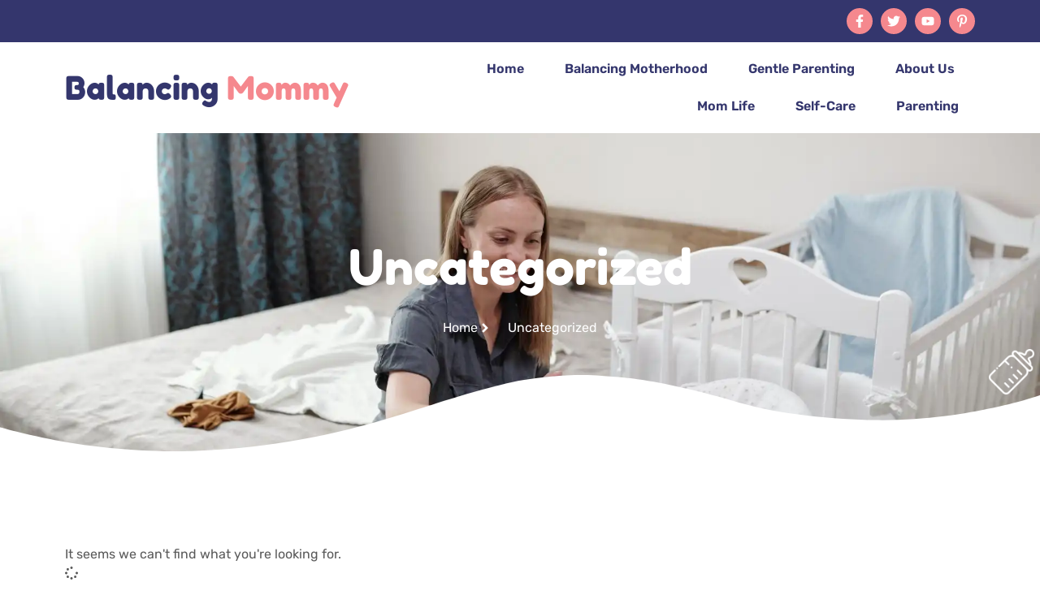

--- FILE ---
content_type: text/css
request_url: https://www.balancingmommy.com/wp-content/uploads/elementor/css/post-20.css?ver=1764752329
body_size: 823
content:
.elementor-kit-20{--e-global-color-primary:#34366D;--e-global-color-secondary:#F5888E;--e-global-color-text:#5A5A5A;--e-global-color-accent:#FFD62A;--e-global-color-1c991d7:#FFFFFF;--e-global-color-9b45a05:#F9F6F1;--e-global-typography-primary-font-family:"Fredoka One";--e-global-typography-primary-font-size:60px;--e-global-typography-primary-font-weight:400;--e-global-typography-secondary-font-family:"Fredoka One";--e-global-typography-secondary-font-size:48px;--e-global-typography-secondary-font-weight:400;--e-global-typography-text-font-family:"Rubik";--e-global-typography-text-font-size:16px;--e-global-typography-text-font-weight:400;--e-global-typography-accent-font-family:"Rubik";--e-global-typography-accent-font-size:16px;--e-global-typography-accent-font-weight:600;--e-global-typography-129f55b-font-family:"Fredoka One";--e-global-typography-129f55b-font-size:40px;--e-global-typography-129f55b-font-weight:400;--e-global-typography-27b80f5-font-family:"Fredoka One";--e-global-typography-27b80f5-font-size:24px;--e-global-typography-27b80f5-font-weight:400;--e-global-typography-6fa36a1-font-family:"Fredoka One";--e-global-typography-6fa36a1-font-size:22px;--e-global-typography-6fa36a1-font-weight:400;--e-global-typography-be468cc-font-family:"Fredoka One";--e-global-typography-be468cc-font-size:20px;--e-global-typography-be468cc-font-weight:400;--e-global-typography-c33046d-font-family:"Fredoka One";--e-global-typography-c33046d-font-size:18px;--e-global-typography-c33046d-font-weight:400;--e-global-typography-2f94a09-font-family:"Fredoka One";--e-global-typography-2f94a09-font-size:70px;--e-global-typography-2f94a09-font-weight:400;--e-global-typography-2f94a09-line-height:1.2em;color:var( --e-global-color-text );font-family:var( --e-global-typography-text-font-family ), Sans-serif;font-size:var( --e-global-typography-text-font-size );font-weight:var( --e-global-typography-text-font-weight );}.elementor-kit-20 button,.elementor-kit-20 input[type="button"],.elementor-kit-20 input[type="submit"],.elementor-kit-20 .elementor-button{background-color:var( --e-global-color-accent );font-family:var( --e-global-typography-accent-font-family ), Sans-serif;font-size:var( --e-global-typography-accent-font-size );font-weight:var( --e-global-typography-accent-font-weight );color:var( --e-global-color-primary );border-radius:20px 20px 20px 20px;padding:20px 40px 20px 40px;}.elementor-kit-20 button:hover,.elementor-kit-20 button:focus,.elementor-kit-20 input[type="button"]:hover,.elementor-kit-20 input[type="button"]:focus,.elementor-kit-20 input[type="submit"]:hover,.elementor-kit-20 input[type="submit"]:focus,.elementor-kit-20 .elementor-button:hover,.elementor-kit-20 .elementor-button:focus{background-color:var( --e-global-color-primary );color:var( --e-global-color-1c991d7 );}.elementor-kit-20 e-page-transition{background-color:#FFBC7D;}.elementor-kit-20 a{color:var( --e-global-color-accent );}.elementor-kit-20 a:hover{color:var( --e-global-color-primary );}.elementor-kit-20 h1{color:var( --e-global-color-1c991d7 );font-family:var( --e-global-typography-primary-font-family ), Sans-serif;font-size:var( --e-global-typography-primary-font-size );font-weight:var( --e-global-typography-primary-font-weight );}.elementor-kit-20 h2{color:var( --e-global-color-primary );font-family:var( --e-global-typography-secondary-font-family ), Sans-serif;font-size:var( --e-global-typography-secondary-font-size );font-weight:var( --e-global-typography-secondary-font-weight );}.elementor-kit-20 h3{color:var( --e-global-color-primary );font-family:var( --e-global-typography-129f55b-font-family ), Sans-serif;font-size:var( --e-global-typography-129f55b-font-size );font-weight:var( --e-global-typography-129f55b-font-weight );}.elementor-kit-20 h4{color:var( --e-global-color-primary );font-family:var( --e-global-typography-27b80f5-font-family ), Sans-serif;font-size:var( --e-global-typography-27b80f5-font-size );font-weight:var( --e-global-typography-27b80f5-font-weight );}.elementor-kit-20 h5{color:var( --e-global-color-primary );font-family:var( --e-global-typography-6fa36a1-font-family ), Sans-serif;font-size:var( --e-global-typography-6fa36a1-font-size );font-weight:var( --e-global-typography-6fa36a1-font-weight );}.elementor-kit-20 h6{color:var( --e-global-color-primary );font-family:var( --e-global-typography-be468cc-font-family ), Sans-serif;font-size:var( --e-global-typography-be468cc-font-size );font-weight:var( --e-global-typography-be468cc-font-weight );}.elementor-section.elementor-section-boxed > .elementor-container{max-width:1140px;}.e-con{--container-max-width:1140px;}.elementor-widget:not(:last-child){margin-block-end:20px;}.elementor-element{--widgets-spacing:20px 20px;--widgets-spacing-row:20px;--widgets-spacing-column:20px;}{}h1.entry-title{display:var(--page-title-display);}@media(max-width:1024px){.elementor-kit-20{--e-global-typography-primary-font-size:50px;--e-global-typography-secondary-font-size:32px;--e-global-typography-text-font-size:15px;--e-global-typography-accent-font-size:15px;--e-global-typography-129f55b-font-size:30px;--e-global-typography-27b80f5-font-size:20px;--e-global-typography-6fa36a1-font-size:18px;--e-global-typography-be468cc-font-size:18px;--e-global-typography-c33046d-font-size:16px;--e-global-typography-2f94a09-font-size:48px;font-size:var( --e-global-typography-text-font-size );}.elementor-kit-20 h1{font-size:var( --e-global-typography-primary-font-size );}.elementor-kit-20 h2{font-size:var( --e-global-typography-secondary-font-size );}.elementor-kit-20 h3{font-size:var( --e-global-typography-129f55b-font-size );}.elementor-kit-20 h4{font-size:var( --e-global-typography-27b80f5-font-size );}.elementor-kit-20 h5{font-size:var( --e-global-typography-6fa36a1-font-size );}.elementor-kit-20 h6{font-size:var( --e-global-typography-be468cc-font-size );}.elementor-kit-20 button,.elementor-kit-20 input[type="button"],.elementor-kit-20 input[type="submit"],.elementor-kit-20 .elementor-button{font-size:var( --e-global-typography-accent-font-size );padding:17px 35px 17px 35px;}.elementor-section.elementor-section-boxed > .elementor-container{max-width:1024px;}.e-con{--container-max-width:1024px;}}@media(max-width:767px){.elementor-kit-20{--e-global-typography-primary-font-size:40px;--e-global-typography-secondary-font-size:26px;--e-global-typography-text-font-size:14px;--e-global-typography-accent-font-size:14px;--e-global-typography-129f55b-font-size:26px;--e-global-typography-27b80f5-font-size:18px;--e-global-typography-6fa36a1-font-size:18px;--e-global-typography-c33046d-font-size:15px;--e-global-typography-2f94a09-font-size:40px;font-size:var( --e-global-typography-text-font-size );}.elementor-kit-20 h1{font-size:var( --e-global-typography-primary-font-size );}.elementor-kit-20 h2{font-size:var( --e-global-typography-secondary-font-size );}.elementor-kit-20 h3{font-size:var( --e-global-typography-129f55b-font-size );}.elementor-kit-20 h4{font-size:var( --e-global-typography-27b80f5-font-size );}.elementor-kit-20 h5{font-size:var( --e-global-typography-6fa36a1-font-size );}.elementor-kit-20 h6{font-size:var( --e-global-typography-be468cc-font-size );}.elementor-kit-20 button,.elementor-kit-20 input[type="button"],.elementor-kit-20 input[type="submit"],.elementor-kit-20 .elementor-button{font-size:var( --e-global-typography-accent-font-size );padding:15px 30px 15px 30px;}.elementor-section.elementor-section-boxed > .elementor-container{max-width:767px;}.e-con{--container-max-width:767px;}}

--- FILE ---
content_type: text/css
request_url: https://www.balancingmommy.com/wp-content/uploads/elementor/css/post-35.css?ver=1764752330
body_size: 1438
content:
.elementor-35 .elementor-element.elementor-element-36348370:not(.elementor-motion-effects-element-type-background), .elementor-35 .elementor-element.elementor-element-36348370 > .elementor-motion-effects-container > .elementor-motion-effects-layer{background-color:var( --e-global-color-primary );}.elementor-35 .elementor-element.elementor-element-36348370 > .elementor-container{min-height:50px;}.elementor-35 .elementor-element.elementor-element-36348370{transition:background 0.3s, border 0.3s, border-radius 0.3s, box-shadow 0.3s;overflow:visible;}.elementor-35 .elementor-element.elementor-element-36348370 > .elementor-background-overlay{transition:background 0.3s, border-radius 0.3s, opacity 0.3s;}.elementor-bc-flex-widget .elementor-35 .elementor-element.elementor-element-7b2cb2a6.elementor-column .elementor-widget-wrap{align-items:center;}.elementor-35 .elementor-element.elementor-element-7b2cb2a6.elementor-column.elementor-element[data-element_type="column"] > .elementor-widget-wrap.elementor-element-populated{align-content:center;align-items:center;}.elementor-35 .elementor-element.elementor-element-4db24a22{--grid-template-columns:repeat(0, auto);--icon-size:16px;--grid-column-gap:6px;--grid-row-gap:0px;}.elementor-35 .elementor-element.elementor-element-4db24a22 .elementor-widget-container{text-align:right;}.elementor-35 .elementor-element.elementor-element-4db24a22 .elementor-social-icon{background-color:var( --e-global-color-secondary );}.elementor-35 .elementor-element.elementor-element-4db24a22 .elementor-social-icon i{color:var( --e-global-color-1c991d7 );}.elementor-35 .elementor-element.elementor-element-4db24a22 .elementor-social-icon svg{fill:var( --e-global-color-1c991d7 );}.elementor-35 .elementor-element.elementor-element-4db24a22 .elementor-icon{border-radius:100px 100px 100px 100px;}.elementor-35 .elementor-element.elementor-element-4db24a22 .elementor-social-icon:hover{background-color:var( --e-global-color-secondary );}.elementor-35 .elementor-element.elementor-element-4db24a22 .elementor-social-icon:hover i{color:var( --e-global-color-1c991d7 );}.elementor-35 .elementor-element.elementor-element-4db24a22 .elementor-social-icon:hover svg{fill:var( --e-global-color-1c991d7 );}.elementor-35 .elementor-element.elementor-element-64d0ca1 > .elementor-container{min-height:90px;}.elementor-35 .elementor-element.elementor-element-64d0ca1{overflow:visible;}.elementor-35 .elementor-element.elementor-element-5005c288 .elementskit-section-title-wraper .elementskit-section-title{color:var( --e-global-color-primary );margin:0px 0px 0px 0px;font-family:var( --e-global-typography-129f55b-font-family ), Sans-serif;font-size:var( --e-global-typography-129f55b-font-size );font-weight:var( --e-global-typography-129f55b-font-weight );}.elementor-35 .elementor-element.elementor-element-5005c288 .elementskit-section-title-wraper .elementskit-section-title > span{color:var( --e-global-color-secondary );padding:0px 0px 0px 0px;}.elementor-35 .elementor-element.elementor-element-5005c288 .elementskit-section-title-wraper .elementskit-section-title:hover > span{color:var( --e-global-color-primary );}.elementor-35 .elementor-element.elementor-element-5005c288 .elementskit-section-title-wraper .elementskit-section-title span:last-child, .elementor-35 .elementor-element.elementor-element-5005c288 .elementskit-section-title-wraper .elementskit-section-title > span{font-family:var( --e-global-typography-129f55b-font-family ), Sans-serif;font-size:var( --e-global-typography-129f55b-font-size );font-weight:var( --e-global-typography-129f55b-font-weight );}.elementor-bc-flex-widget .elementor-35 .elementor-element.elementor-element-227d1e29.elementor-column .elementor-widget-wrap{align-items:center;}.elementor-35 .elementor-element.elementor-element-227d1e29.elementor-column.elementor-element[data-element_type="column"] > .elementor-widget-wrap.elementor-element-populated{align-content:center;align-items:center;}.elementor-35 .elementor-element.elementor-element-643cb9e0{z-index:99;--e-nav-menu-horizontal-menu-item-margin:calc( 10px / 2 );}.elementor-35 .elementor-element.elementor-element-643cb9e0 .elementor-menu-toggle{margin-left:auto;background-color:var( --e-global-color-secondary );border-radius:50px;}.elementor-35 .elementor-element.elementor-element-643cb9e0 .elementor-nav-menu .elementor-item{font-family:var( --e-global-typography-accent-font-family ), Sans-serif;font-size:var( --e-global-typography-accent-font-size );font-weight:var( --e-global-typography-accent-font-weight );}.elementor-35 .elementor-element.elementor-element-643cb9e0 .elementor-nav-menu--main .elementor-item{color:var( --e-global-color-primary );fill:var( --e-global-color-primary );padding-left:20px;padding-right:20px;}.elementor-35 .elementor-element.elementor-element-643cb9e0 .elementor-nav-menu--main .elementor-item:hover,
					.elementor-35 .elementor-element.elementor-element-643cb9e0 .elementor-nav-menu--main .elementor-item.elementor-item-active,
					.elementor-35 .elementor-element.elementor-element-643cb9e0 .elementor-nav-menu--main .elementor-item.highlighted,
					.elementor-35 .elementor-element.elementor-element-643cb9e0 .elementor-nav-menu--main .elementor-item:focus{color:var( --e-global-color-1c991d7 );}.elementor-35 .elementor-element.elementor-element-643cb9e0 .elementor-nav-menu--main:not(.e--pointer-framed) .elementor-item:before,
					.elementor-35 .elementor-element.elementor-element-643cb9e0 .elementor-nav-menu--main:not(.e--pointer-framed) .elementor-item:after{background-color:var( --e-global-color-primary );}.elementor-35 .elementor-element.elementor-element-643cb9e0 .e--pointer-framed .elementor-item:before,
					.elementor-35 .elementor-element.elementor-element-643cb9e0 .e--pointer-framed .elementor-item:after{border-color:var( --e-global-color-primary );}.elementor-35 .elementor-element.elementor-element-643cb9e0 .elementor-nav-menu--main .elementor-item.elementor-item-active{color:var( --e-global-color-1c991d7 );}.elementor-35 .elementor-element.elementor-element-643cb9e0 .elementor-nav-menu--main:not(.e--pointer-framed) .elementor-item.elementor-item-active:before,
					.elementor-35 .elementor-element.elementor-element-643cb9e0 .elementor-nav-menu--main:not(.e--pointer-framed) .elementor-item.elementor-item-active:after{background-color:var( --e-global-color-primary );}.elementor-35 .elementor-element.elementor-element-643cb9e0 .e--pointer-framed .elementor-item.elementor-item-active:before,
					.elementor-35 .elementor-element.elementor-element-643cb9e0 .e--pointer-framed .elementor-item.elementor-item-active:after{border-color:var( --e-global-color-primary );}.elementor-35 .elementor-element.elementor-element-643cb9e0 .elementor-nav-menu--main:not(.elementor-nav-menu--layout-horizontal) .elementor-nav-menu > li:not(:last-child){margin-bottom:10px;}.elementor-35 .elementor-element.elementor-element-643cb9e0 .elementor-item:before{border-radius:20px;}.elementor-35 .elementor-element.elementor-element-643cb9e0 .e--animation-shutter-in-horizontal .elementor-item:before{border-radius:20px 20px 0 0;}.elementor-35 .elementor-element.elementor-element-643cb9e0 .e--animation-shutter-in-horizontal .elementor-item:after{border-radius:0 0 20px 20px;}.elementor-35 .elementor-element.elementor-element-643cb9e0 .e--animation-shutter-in-vertical .elementor-item:before{border-radius:0 20px 20px 0;}.elementor-35 .elementor-element.elementor-element-643cb9e0 .e--animation-shutter-in-vertical .elementor-item:after{border-radius:20px 0 0 20px;}.elementor-35 .elementor-element.elementor-element-643cb9e0 .elementor-nav-menu--dropdown a, .elementor-35 .elementor-element.elementor-element-643cb9e0 .elementor-menu-toggle{color:var( --e-global-color-1c991d7 );fill:var( --e-global-color-1c991d7 );}.elementor-35 .elementor-element.elementor-element-643cb9e0 .elementor-nav-menu--dropdown{background-color:var( --e-global-color-primary );border-radius:20px 20px 20px 20px;}.elementor-35 .elementor-element.elementor-element-643cb9e0 .elementor-nav-menu--dropdown a:hover,
					.elementor-35 .elementor-element.elementor-element-643cb9e0 .elementor-nav-menu--dropdown a:focus,
					.elementor-35 .elementor-element.elementor-element-643cb9e0 .elementor-nav-menu--dropdown a.elementor-item-active,
					.elementor-35 .elementor-element.elementor-element-643cb9e0 .elementor-nav-menu--dropdown a.highlighted,
					.elementor-35 .elementor-element.elementor-element-643cb9e0 .elementor-menu-toggle:hover,
					.elementor-35 .elementor-element.elementor-element-643cb9e0 .elementor-menu-toggle:focus{color:var( --e-global-color-1c991d7 );}.elementor-35 .elementor-element.elementor-element-643cb9e0 .elementor-nav-menu--dropdown a:hover,
					.elementor-35 .elementor-element.elementor-element-643cb9e0 .elementor-nav-menu--dropdown a:focus,
					.elementor-35 .elementor-element.elementor-element-643cb9e0 .elementor-nav-menu--dropdown a.elementor-item-active,
					.elementor-35 .elementor-element.elementor-element-643cb9e0 .elementor-nav-menu--dropdown a.highlighted{background-color:var( --e-global-color-secondary );}.elementor-35 .elementor-element.elementor-element-643cb9e0 .elementor-nav-menu--dropdown a.elementor-item-active{color:var( --e-global-color-1c991d7 );background-color:var( --e-global-color-secondary );}.elementor-35 .elementor-element.elementor-element-643cb9e0 .elementor-nav-menu--dropdown .elementor-item, .elementor-35 .elementor-element.elementor-element-643cb9e0 .elementor-nav-menu--dropdown  .elementor-sub-item{font-family:var( --e-global-typography-text-font-family ), Sans-serif;font-size:var( --e-global-typography-text-font-size );font-weight:var( --e-global-typography-text-font-weight );}.elementor-35 .elementor-element.elementor-element-643cb9e0 .elementor-nav-menu--dropdown li:first-child a{border-top-left-radius:20px;border-top-right-radius:20px;}.elementor-35 .elementor-element.elementor-element-643cb9e0 .elementor-nav-menu--dropdown li:last-child a{border-bottom-right-radius:20px;border-bottom-left-radius:20px;}.elementor-35 .elementor-element.elementor-element-643cb9e0 .elementor-nav-menu--dropdown a{padding-left:50px;padding-right:50px;}.elementor-35 .elementor-element.elementor-element-643cb9e0 .elementor-nav-menu--dropdown li:not(:last-child){border-style:solid;border-color:var( --e-global-color-1c991d7 );border-bottom-width:1px;}.elementor-35 .elementor-element.elementor-element-643cb9e0 div.elementor-menu-toggle{color:var( --e-global-color-1c991d7 );}.elementor-35 .elementor-element.elementor-element-643cb9e0 div.elementor-menu-toggle svg{fill:var( --e-global-color-1c991d7 );}.elementor-35 .elementor-element.elementor-element-643cb9e0 div.elementor-menu-toggle:hover, .elementor-35 .elementor-element.elementor-element-643cb9e0 div.elementor-menu-toggle:focus{color:var( --e-global-color-1c991d7 );}.elementor-35 .elementor-element.elementor-element-643cb9e0 div.elementor-menu-toggle:hover svg, .elementor-35 .elementor-element.elementor-element-643cb9e0 div.elementor-menu-toggle:focus svg{fill:var( --e-global-color-1c991d7 );}.elementor-35 .elementor-element.elementor-element-643cb9e0 .elementor-menu-toggle:hover, .elementor-35 .elementor-element.elementor-element-643cb9e0 .elementor-menu-toggle:focus{background-color:var( --e-global-color-primary );}.elementor-theme-builder-content-area{height:400px;}.elementor-location-header:before, .elementor-location-footer:before{content:"";display:table;clear:both;}@media(max-width:1024px){.elementor-35 .elementor-element.elementor-element-64d0ca1{padding:0px 10px 0px 10px;}.elementor-35 .elementor-element.elementor-element-5005c288 .elementskit-section-title-wraper .elementskit-section-title{font-size:var( --e-global-typography-129f55b-font-size );}.elementor-35 .elementor-element.elementor-element-5005c288 .elementskit-section-title-wraper .elementskit-section-title span:last-child, .elementor-35 .elementor-element.elementor-element-5005c288 .elementskit-section-title-wraper .elementskit-section-title > span{font-size:var( --e-global-typography-129f55b-font-size );}.elementor-35 .elementor-element.elementor-element-643cb9e0 .elementor-nav-menu .elementor-item{font-size:var( --e-global-typography-accent-font-size );}.elementor-35 .elementor-element.elementor-element-643cb9e0 .elementor-nav-menu--main .elementor-item{padding-left:9px;padding-right:9px;}.elementor-35 .elementor-element.elementor-element-643cb9e0{--e-nav-menu-horizontal-menu-item-margin:calc( 0px / 2 );}.elementor-35 .elementor-element.elementor-element-643cb9e0 .elementor-nav-menu--main:not(.elementor-nav-menu--layout-horizontal) .elementor-nav-menu > li:not(:last-child){margin-bottom:0px;}.elementor-35 .elementor-element.elementor-element-643cb9e0 .elementor-nav-menu--dropdown .elementor-item, .elementor-35 .elementor-element.elementor-element-643cb9e0 .elementor-nav-menu--dropdown  .elementor-sub-item{font-size:var( --e-global-typography-text-font-size );}}@media(max-width:767px){.elementor-35 .elementor-element.elementor-element-64d0ca1 > .elementor-container{min-height:70px;}.elementor-35 .elementor-element.elementor-element-68676321{width:60%;}.elementor-35 .elementor-element.elementor-element-5005c288 .elementskit-section-title-wraper .elementskit-section-title{font-size:var( --e-global-typography-129f55b-font-size );}.elementor-35 .elementor-element.elementor-element-5005c288 .elementskit-section-title-wraper .elementskit-section-title span:last-child, .elementor-35 .elementor-element.elementor-element-5005c288 .elementskit-section-title-wraper .elementskit-section-title > span{font-size:var( --e-global-typography-129f55b-font-size );}.elementor-35 .elementor-element.elementor-element-227d1e29{width:40%;}.elementor-35 .elementor-element.elementor-element-227d1e29.elementor-column > .elementor-widget-wrap{justify-content:flex-end;}.elementor-35 .elementor-element.elementor-element-643cb9e0 .elementor-nav-menu .elementor-item{font-size:var( --e-global-typography-accent-font-size );}.elementor-35 .elementor-element.elementor-element-643cb9e0 .elementor-nav-menu--dropdown .elementor-item, .elementor-35 .elementor-element.elementor-element-643cb9e0 .elementor-nav-menu--dropdown  .elementor-sub-item{font-size:var( --e-global-typography-text-font-size );}.elementor-35 .elementor-element.elementor-element-643cb9e0 .elementor-nav-menu--dropdown{border-radius:0px 0px 20px 20px;}.elementor-35 .elementor-element.elementor-element-643cb9e0 .elementor-nav-menu--dropdown li:first-child a{border-top-left-radius:0px;border-top-right-radius:0px;}.elementor-35 .elementor-element.elementor-element-643cb9e0 .elementor-nav-menu--dropdown li:last-child a{border-bottom-right-radius:20px;border-bottom-left-radius:20px;}.elementor-35 .elementor-element.elementor-element-643cb9e0 .elementor-nav-menu--dropdown a{padding-left:20px;padding-right:20px;padding-top:15px;padding-bottom:15px;}.elementor-35 .elementor-element.elementor-element-643cb9e0 .elementor-nav-menu--main > .elementor-nav-menu > li > .elementor-nav-menu--dropdown, .elementor-35 .elementor-element.elementor-element-643cb9e0 .elementor-nav-menu__container.elementor-nav-menu--dropdown{margin-top:18px !important;}.elementor-35 .elementor-element.elementor-element-643cb9e0{--nav-menu-icon-size:22px;}.elementor-35 .elementor-element.elementor-element-643cb9e0 .elementor-menu-toggle{border-radius:20px;}}@media(min-width:768px){.elementor-35 .elementor-element.elementor-element-68676321{width:34.123%;}.elementor-35 .elementor-element.elementor-element-227d1e29{width:65.877%;}}@media(max-width:1024px) and (min-width:768px){.elementor-35 .elementor-element.elementor-element-227d1e29{width:50%;}}

--- FILE ---
content_type: text/css
request_url: https://www.balancingmommy.com/wp-content/uploads/elementor/css/post-40.css?ver=1764752330
body_size: 965
content:
.elementor-40 .elementor-element.elementor-element-1e43367c:not(.elementor-motion-effects-element-type-background), .elementor-40 .elementor-element.elementor-element-1e43367c > .elementor-motion-effects-container > .elementor-motion-effects-layer{background-color:var( --e-global-color-primary );}.elementor-40 .elementor-element.elementor-element-1e43367c > .elementor-background-overlay{opacity:1;transition:background 0.3s, border-radius 0.3s, opacity 0.3s;}.elementor-40 .elementor-element.elementor-element-1e43367c{transition:background 0.3s, border 0.3s, border-radius 0.3s, box-shadow 0.3s;padding:200px 0px 100px 0px;overflow:visible;}.elementor-40 .elementor-element.elementor-element-1e43367c > .elementor-shape-top .elementor-shape-fill{fill:var( --e-global-color-1c991d7 );}.elementor-40 .elementor-element.elementor-element-1e43367c > .elementor-shape-top svg{height:100px;}.elementor-40 .elementor-element.elementor-element-31c29b85 > .elementor-element-populated{margin:0px 30px 0px 0px;--e-column-margin-right:30px;--e-column-margin-left:0px;}.elementor-40 .elementor-element.elementor-element-afbf8e > .elementor-widget-container{padding:0px 0px 10px 0px;}.elementor-40 .elementor-element.elementor-element-afbf8e .elementor-heading-title{font-family:var( --e-global-typography-129f55b-font-family ), Sans-serif;font-size:var( --e-global-typography-129f55b-font-size );font-weight:var( --e-global-typography-129f55b-font-weight );color:var( --e-global-color-1c991d7 );}.elementor-40 .elementor-element.elementor-element-58bcb8eb{font-family:var( --e-global-typography-text-font-family ), Sans-serif;font-size:var( --e-global-typography-text-font-size );font-weight:var( --e-global-typography-text-font-weight );color:#C7CAE9;}.elementor-40 .elementor-element.elementor-element-3f0039d7{--grid-template-columns:repeat(0, auto);--icon-size:18px;--grid-column-gap:6px;--grid-row-gap:0px;}.elementor-40 .elementor-element.elementor-element-3f0039d7 .elementor-widget-container{text-align:left;}.elementor-40 .elementor-element.elementor-element-3f0039d7 .elementor-social-icon{background-color:var( --e-global-color-1c991d7 );}.elementor-40 .elementor-element.elementor-element-3f0039d7 .elementor-social-icon i{color:var( --e-global-color-secondary );}.elementor-40 .elementor-element.elementor-element-3f0039d7 .elementor-social-icon svg{fill:var( --e-global-color-secondary );}.elementor-40 .elementor-element.elementor-element-3f0039d7 .elementor-icon{border-radius:100px 100px 100px 100px;}.elementor-40 .elementor-element.elementor-element-3f0039d7 .elementor-social-icon:hover{background-color:var( --e-global-color-secondary );}.elementor-40 .elementor-element.elementor-element-3f0039d7 .elementor-social-icon:hover i{color:var( --e-global-color-1c991d7 );}.elementor-40 .elementor-element.elementor-element-3f0039d7 .elementor-social-icon:hover svg{fill:var( --e-global-color-1c991d7 );}.elementor-40 .elementor-element.elementor-element-7b3a7de5 > .elementor-widget-container{padding:0px 0px 10px 0px;}.elementor-40 .elementor-element.elementor-element-7b3a7de5{text-align:left;}.elementor-40 .elementor-element.elementor-element-7b3a7de5 .elementor-heading-title{font-family:var( --e-global-typography-6fa36a1-font-family ), Sans-serif;font-size:var( --e-global-typography-6fa36a1-font-size );font-weight:var( --e-global-typography-6fa36a1-font-weight );color:var( --e-global-color-1c991d7 );}.elementor-40 .elementor-element.elementor-element-efb555a .elementor-menu-toggle{margin:0 auto;}.elementor-40 .elementor-element.elementor-element-efb555a .elementor-nav-menu--main .elementor-item{color:var( --e-global-color-astglobalcolor7 );fill:var( --e-global-color-astglobalcolor7 );padding-left:4px;padding-right:4px;}.elementor-40 .elementor-element.elementor-element-efb555a .elementor-nav-menu--main .elementor-item:hover,
					.elementor-40 .elementor-element.elementor-element-efb555a .elementor-nav-menu--main .elementor-item.elementor-item-active,
					.elementor-40 .elementor-element.elementor-element-efb555a .elementor-nav-menu--main .elementor-item.highlighted,
					.elementor-40 .elementor-element.elementor-element-efb555a .elementor-nav-menu--main .elementor-item:focus{color:var( --e-global-color-1c991d7 );fill:var( --e-global-color-1c991d7 );}.elementor-40 .elementor-element.elementor-element-71a7a65f > .elementor-container > .elementor-column > .elementor-widget-wrap{align-content:center;align-items:center;}.elementor-40 .elementor-element.elementor-element-71a7a65f:not(.elementor-motion-effects-element-type-background), .elementor-40 .elementor-element.elementor-element-71a7a65f > .elementor-motion-effects-container > .elementor-motion-effects-layer{background-color:var( --e-global-color-primary );}.elementor-40 .elementor-element.elementor-element-71a7a65f > .elementor-container{min-height:60px;}.elementor-40 .elementor-element.elementor-element-71a7a65f{border-style:solid;border-width:1px 0px 0px 0px;border-color:#FFFFFF21;transition:background 0.3s, border 0.3s, border-radius 0.3s, box-shadow 0.3s;overflow:visible;}.elementor-40 .elementor-element.elementor-element-71a7a65f > .elementor-background-overlay{transition:background 0.3s, border-radius 0.3s, opacity 0.3s;}.elementor-bc-flex-widget .elementor-40 .elementor-element.elementor-element-614f93ab.elementor-column .elementor-widget-wrap{align-items:center;}.elementor-40 .elementor-element.elementor-element-614f93ab.elementor-column.elementor-element[data-element_type="column"] > .elementor-widget-wrap.elementor-element-populated{align-content:center;align-items:center;}.elementor-40 .elementor-element.elementor-element-3117dbae{text-align:center;}.elementor-40 .elementor-element.elementor-element-3117dbae .elementor-heading-title{font-family:"Rubik", Sans-serif;font-size:16px;font-weight:400;color:#C7CAE9;}.elementor-40 .elementor-element.elementor-element-08d6730{text-align:center;}.elementor-40 .elementor-element.elementor-element-08d6730 .elementor-heading-title{font-family:"Rubik", Sans-serif;font-size:16px;font-weight:400;color:#C7CAE9;}.elementor-theme-builder-content-area{height:400px;}.elementor-location-header:before, .elementor-location-footer:before{content:"";display:table;clear:both;}@media(max-width:1024px) and (min-width:768px){.elementor-40 .elementor-element.elementor-element-31c29b85{width:28%;}.elementor-40 .elementor-element.elementor-element-2dcc0bfc{width:28%;}}@media(max-width:1024px){.elementor-40 .elementor-element.elementor-element-1e43367c > .elementor-shape-top svg{height:80px;}.elementor-40 .elementor-element.elementor-element-1e43367c{padding:120px 10px 60px 10px;}.elementor-40 .elementor-element.elementor-element-31c29b85 > .elementor-element-populated{margin:0px 0px 0px 0px;--e-column-margin-right:0px;--e-column-margin-left:0px;}.elementor-40 .elementor-element.elementor-element-afbf8e .elementor-heading-title{font-size:var( --e-global-typography-129f55b-font-size );}.elementor-40 .elementor-element.elementor-element-58bcb8eb{font-size:var( --e-global-typography-text-font-size );}.elementor-40 .elementor-element.elementor-element-7b3a7de5 .elementor-heading-title{font-size:var( --e-global-typography-6fa36a1-font-size );}.elementor-40 .elementor-element.elementor-element-71a7a65f > .elementor-container{min-height:60px;}.elementor-40 .elementor-element.elementor-element-3117dbae .elementor-heading-title{font-size:15px;}.elementor-40 .elementor-element.elementor-element-08d6730 .elementor-heading-title{font-size:15px;}}@media(max-width:767px){.elementor-40 .elementor-element.elementor-element-1e43367c > .elementor-shape-top svg{height:60px;}.elementor-40 .elementor-element.elementor-element-1e43367c{padding:80px 10px 60px 10px;}.elementor-40 .elementor-element.elementor-element-afbf8e .elementor-heading-title{font-size:var( --e-global-typography-129f55b-font-size );}.elementor-40 .elementor-element.elementor-element-58bcb8eb{font-size:var( --e-global-typography-text-font-size );}.elementor-40 .elementor-element.elementor-element-2dcc0bfc{width:50%;}.elementor-40 .elementor-element.elementor-element-2dcc0bfc > .elementor-element-populated{margin:10px 0px 0px 0px;--e-column-margin-right:0px;--e-column-margin-left:0px;}.elementor-40 .elementor-element.elementor-element-7b3a7de5 > .elementor-widget-container{padding:0px 0px 0px 0px;}.elementor-40 .elementor-element.elementor-element-7b3a7de5 .elementor-heading-title{font-size:var( --e-global-typography-6fa36a1-font-size );}.elementor-40 .elementor-element.elementor-element-71a7a65f > .elementor-container{min-height:50px;}.elementor-40 .elementor-element.elementor-element-3117dbae > .elementor-widget-container{padding:0px 0px 0px 0px;}.elementor-40 .elementor-element.elementor-element-3117dbae .elementor-heading-title{font-size:14px;}.elementor-40 .elementor-element.elementor-element-08d6730 > .elementor-widget-container{padding:0px 0px 0px 0px;}.elementor-40 .elementor-element.elementor-element-08d6730 .elementor-heading-title{font-size:14px;}}

--- FILE ---
content_type: text/css
request_url: https://www.balancingmommy.com/wp-content/uploads/elementor/css/post-55.css?ver=1764752349
body_size: 1440
content:
.elementor-55 .elementor-element.elementor-element-23a3ab:not(.elementor-motion-effects-element-type-background), .elementor-55 .elementor-element.elementor-element-23a3ab > .elementor-motion-effects-container > .elementor-motion-effects-layer{background-image:url("https://www.balancingmommy.com/wp-content/uploads/2025/04/happy-mother-taking-care-of-baby-2021-09-24-03-46-14-utc-5.webp");background-position:center center;background-repeat:no-repeat;background-size:cover;}.elementor-55 .elementor-element.elementor-element-23a3ab > .elementor-background-overlay{background-color:var( --e-global-color-primary );opacity:0.7;transition:background 0.3s, border-radius 0.3s, opacity 0.3s;}.elementor-55 .elementor-element.elementor-element-23a3ab > .elementor-container{min-height:55vh;}.elementor-55 .elementor-element.elementor-element-23a3ab{overflow:visible;transition:background 0.3s, border 0.3s, border-radius 0.3s, box-shadow 0.3s;}.elementor-55 .elementor-element.elementor-element-23a3ab > .elementor-shape-bottom .elementor-shape-fill{fill:var( --e-global-color-1c991d7 );}.elementor-55 .elementor-element.elementor-element-23a3ab > .elementor-shape-bottom svg{height:100px;transform:translateX(-50%) rotateY(180deg);}.elementor-bc-flex-widget .elementor-55 .elementor-element.elementor-element-41e673b3.elementor-column .elementor-widget-wrap{align-items:center;}.elementor-55 .elementor-element.elementor-element-41e673b3.elementor-column.elementor-element[data-element_type="column"] > .elementor-widget-wrap.elementor-element-populated{align-content:center;align-items:center;}.elementor-55 .elementor-element.elementor-element-41e673b3 > .elementor-element-populated{transition:background 0.3s, border 0.3s, border-radius 0.3s, box-shadow 0.3s;}.elementor-55 .elementor-element.elementor-element-41e673b3 > .elementor-element-populated > .elementor-background-overlay{transition:background 0.3s, border-radius 0.3s, opacity 0.3s;}.elementor-55 .elementor-element.elementor-element-32a65a36{text-align:center;}.elementor-55 .elementor-element.elementor-element-32a65a36 .elementor-heading-title{font-family:var( --e-global-typography-primary-font-family ), Sans-serif;font-size:var( --e-global-typography-primary-font-size );font-weight:var( --e-global-typography-primary-font-weight );color:var( --e-global-color-1c991d7 );}.elementor-55 .elementor-element.elementor-element-680deae0{width:auto;max-width:auto;top:-126px;text-align:left;}body:not(.rtl) .elementor-55 .elementor-element.elementor-element-680deae0{left:-106px;}body.rtl .elementor-55 .elementor-element.elementor-element-680deae0{right:-106px;}.elementor-55 .elementor-element.elementor-element-680deae0 img{width:15%;}.elementor-55 .elementor-element.elementor-element-44e9df41 .elementor-icon-list-items:not(.elementor-inline-items) .elementor-icon-list-item:not(:last-child){padding-block-end:calc(10px/2);}.elementor-55 .elementor-element.elementor-element-44e9df41 .elementor-icon-list-items:not(.elementor-inline-items) .elementor-icon-list-item:not(:first-child){margin-block-start:calc(10px/2);}.elementor-55 .elementor-element.elementor-element-44e9df41 .elementor-icon-list-items.elementor-inline-items .elementor-icon-list-item{margin-inline:calc(10px/2);}.elementor-55 .elementor-element.elementor-element-44e9df41 .elementor-icon-list-items.elementor-inline-items{margin-inline:calc(-10px/2);}.elementor-55 .elementor-element.elementor-element-44e9df41 .elementor-icon-list-items.elementor-inline-items .elementor-icon-list-item:after{inset-inline-end:calc(-10px/2);}.elementor-55 .elementor-element.elementor-element-44e9df41 .elementor-icon-list-icon i{color:var( --e-global-color-1c991d7 );transition:color 0.3s;}.elementor-55 .elementor-element.elementor-element-44e9df41 .elementor-icon-list-icon svg{fill:var( --e-global-color-1c991d7 );transition:fill 0.3s;}.elementor-55 .elementor-element.elementor-element-44e9df41 .elementor-icon-list-item:hover .elementor-icon-list-icon i{color:var( --e-global-color-1c991d7 );}.elementor-55 .elementor-element.elementor-element-44e9df41 .elementor-icon-list-item:hover .elementor-icon-list-icon svg{fill:var( --e-global-color-1c991d7 );}.elementor-55 .elementor-element.elementor-element-44e9df41{--e-icon-list-icon-size:18px;--icon-vertical-offset:0px;}.elementor-55 .elementor-element.elementor-element-44e9df41 .elementor-icon-list-icon{padding-inline-end:10px;}.elementor-55 .elementor-element.elementor-element-44e9df41 .elementor-icon-list-item > .elementor-icon-list-text, .elementor-55 .elementor-element.elementor-element-44e9df41 .elementor-icon-list-item > a{font-family:var( --e-global-typography-text-font-family ), Sans-serif;font-size:var( --e-global-typography-text-font-size );font-weight:var( --e-global-typography-text-font-weight );}.elementor-55 .elementor-element.elementor-element-44e9df41 .elementor-icon-list-text{color:var( --e-global-color-1c991d7 );transition:color 0.3s;}.elementor-55 .elementor-element.elementor-element-44e9df41 .elementor-icon-list-item:hover .elementor-icon-list-text{color:var( --e-global-color-secondary );}.elementor-55 .elementor-element.elementor-element-69126fd0{width:var( --container-widget-width, 113px );max-width:113px;--container-widget-width:113px;--container-widget-flex-grow:0;top:152.766px;text-align:right;}body:not(.rtl) .elementor-55 .elementor-element.elementor-element-69126fd0{left:1090px;}body.rtl .elementor-55 .elementor-element.elementor-element-69126fd0{right:1090px;}.elementor-55 .elementor-element.elementor-element-69126fd0 img{width:50%;}.elementor-55 .elementor-element.elementor-element-76f0da3d{padding:100px 0px 100px 0px;overflow:visible;}.elementor-55 .elementor-element.elementor-element-7c4d76e1{--grid-row-gap:40px;--grid-column-gap:20px;}.elementor-55 .elementor-element.elementor-element-7c4d76e1 .elementor-posts-container .elementor-post__thumbnail{padding-bottom:calc( 0.66 * 100% );}.elementor-55 .elementor-element.elementor-element-7c4d76e1:after{content:"0.66";}.elementor-55 .elementor-element.elementor-element-7c4d76e1 .elementor-post__thumbnail__link{width:100%;}.elementor-55 .elementor-element.elementor-element-7c4d76e1 .elementor-post__meta-data span + span:before{content:"•";}.elementor-55 .elementor-element.elementor-element-7c4d76e1 .elementor-post__card{background-color:var( --e-global-color-1c991d7 );border-color:var( --e-global-color-9b45a05 );border-width:1px;border-radius:20px;}.elementor-55 .elementor-element.elementor-element-7c4d76e1 .elementor-post__card .elementor-post__meta-data{border-top-color:var( --e-global-color-9b45a05 );}.elementor-55 .elementor-element.elementor-element-7c4d76e1 .elementor-post__text{margin-top:20px;}.elementor-55 .elementor-element.elementor-element-7c4d76e1 .elementor-post__badge{right:0;}.elementor-55 .elementor-element.elementor-element-7c4d76e1 .elementor-post__card .elementor-post__badge{background-color:var( --e-global-color-secondary );color:var( --e-global-color-1c991d7 );border-radius:20px;margin:20px;}.elementor-55 .elementor-element.elementor-element-7c4d76e1 .elementor-post__title, .elementor-55 .elementor-element.elementor-element-7c4d76e1 .elementor-post__title a{color:var( --e-global-color-primary );font-family:var( --e-global-typography-27b80f5-font-family ), Sans-serif;font-size:var( --e-global-typography-27b80f5-font-size );font-weight:var( --e-global-typography-27b80f5-font-weight );}.elementor-55 .elementor-element.elementor-element-7c4d76e1 .elementor-post__meta-data{color:var( --e-global-color-text );}.elementor-55 .elementor-element.elementor-element-7c4d76e1 .elementor-post__meta-data span:before{color:var( --e-global-color-secondary );}.elementor-55 .elementor-element.elementor-element-7c4d76e1 .elementor-post__excerpt p{color:var( --e-global-color-text );font-family:var( --e-global-typography-text-font-family ), Sans-serif;font-size:var( --e-global-typography-text-font-size );font-weight:var( --e-global-typography-text-font-weight );}.elementor-55 .elementor-element.elementor-element-7c4d76e1 .elementor-post__read-more{color:var( --e-global-color-secondary );}.elementor-55 .elementor-element.elementor-element-7c4d76e1 a.elementor-post__read-more{font-family:var( --e-global-typography-accent-font-family ), Sans-serif;font-size:var( --e-global-typography-accent-font-size );font-weight:var( --e-global-typography-accent-font-weight );}@media(max-width:1024px) and (min-width:768px){.elementor-55 .elementor-element.elementor-element-41e673b3{width:100%;}}@media(max-width:1024px){.elementor-55 .elementor-element.elementor-element-23a3ab > .elementor-container{min-height:45vh;}.elementor-55 .elementor-element.elementor-element-23a3ab > .elementor-shape-bottom svg{height:80px;}.elementor-55 .elementor-element.elementor-element-23a3ab{padding:0px 10px 0px 10px;}.elementor-55 .elementor-element.elementor-element-32a65a36 .elementor-heading-title{font-size:var( --e-global-typography-primary-font-size );}body:not(.rtl) .elementor-55 .elementor-element.elementor-element-680deae0{left:10px;}body.rtl .elementor-55 .elementor-element.elementor-element-680deae0{right:10px;}.elementor-55 .elementor-element.elementor-element-680deae0{top:-110px;}.elementor-55 .elementor-element.elementor-element-680deae0 img{width:7%;}.elementor-55 .elementor-element.elementor-element-44e9df41 .elementor-icon-list-item > .elementor-icon-list-text, .elementor-55 .elementor-element.elementor-element-44e9df41 .elementor-icon-list-item > a{font-size:var( --e-global-typography-text-font-size );}body:not(.rtl) .elementor-55 .elementor-element.elementor-element-69126fd0{left:582px;}body.rtl .elementor-55 .elementor-element.elementor-element-69126fd0{right:582px;}.elementor-55 .elementor-element.elementor-element-69126fd0{top:110px;}.elementor-55 .elementor-element.elementor-element-69126fd0 img{width:30%;}.elementor-55 .elementor-element.elementor-element-76f0da3d{padding:80px 10px 80px 10px;}.elementor-55 .elementor-element.elementor-element-7c4d76e1 .elementor-post__title, .elementor-55 .elementor-element.elementor-element-7c4d76e1 .elementor-post__title a{font-size:var( --e-global-typography-27b80f5-font-size );}.elementor-55 .elementor-element.elementor-element-7c4d76e1 .elementor-post__excerpt p{font-size:var( --e-global-typography-text-font-size );}.elementor-55 .elementor-element.elementor-element-7c4d76e1 a.elementor-post__read-more{font-size:var( --e-global-typography-accent-font-size );}}@media(max-width:767px){.elementor-55 .elementor-element.elementor-element-23a3ab > .elementor-container{min-height:40vh;}.elementor-55 .elementor-element.elementor-element-23a3ab > .elementor-shape-bottom svg{height:60px;}.elementor-55 .elementor-element.elementor-element-41e673b3 > .elementor-element-populated{margin:0px 0px 0px 0px;--e-column-margin-right:0px;--e-column-margin-left:0px;padding:100px 0px 100px 0px;}.elementor-55 .elementor-element.elementor-element-32a65a36 .elementor-heading-title{font-size:var( --e-global-typography-primary-font-size );}body:not(.rtl) .elementor-55 .elementor-element.elementor-element-680deae0{left:0px;}body.rtl .elementor-55 .elementor-element.elementor-element-680deae0{right:0px;}.elementor-55 .elementor-element.elementor-element-680deae0{top:-68px;}.elementor-55 .elementor-element.elementor-element-680deae0 img{width:10%;}.elementor-55 .elementor-element.elementor-element-44e9df41 .elementor-icon-list-item > .elementor-icon-list-text, .elementor-55 .elementor-element.elementor-element-44e9df41 .elementor-icon-list-item > a{font-size:var( --e-global-typography-text-font-size );}body:not(.rtl) .elementor-55 .elementor-element.elementor-element-69126fd0{left:187px;}body.rtl .elementor-55 .elementor-element.elementor-element-69126fd0{right:187px;}.elementor-55 .elementor-element.elementor-element-69126fd0{top:83px;}.elementor-55 .elementor-element.elementor-element-69126fd0 img{width:40%;}.elementor-55 .elementor-element.elementor-element-76f0da3d{padding:60px 10px 60px 10px;}.elementor-55 .elementor-element.elementor-element-7c4d76e1 .elementor-posts-container .elementor-post__thumbnail{padding-bottom:calc( 0.5 * 100% );}.elementor-55 .elementor-element.elementor-element-7c4d76e1:after{content:"0.5";}.elementor-55 .elementor-element.elementor-element-7c4d76e1 .elementor-post__thumbnail__link{width:100%;}.elementor-55 .elementor-element.elementor-element-7c4d76e1 .elementor-post__title, .elementor-55 .elementor-element.elementor-element-7c4d76e1 .elementor-post__title a{font-size:var( --e-global-typography-27b80f5-font-size );}.elementor-55 .elementor-element.elementor-element-7c4d76e1 .elementor-post__excerpt p{font-size:var( --e-global-typography-text-font-size );}.elementor-55 .elementor-element.elementor-element-7c4d76e1 a.elementor-post__read-more{font-size:var( --e-global-typography-accent-font-size );}}